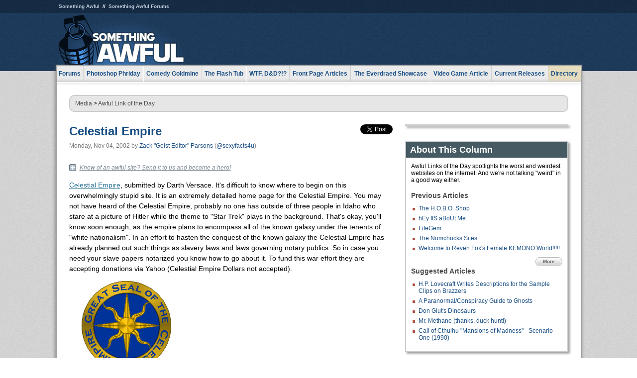

--- FILE ---
content_type: text/html
request_url: https://js.somethingawful.com/awful-links/awful-link-1157/
body_size: 5962
content:
<!DOCTYPE html>
<html><head><meta charset="utf-8"><meta content="width=device-width, initial-scale=1.0, maximum-scale=1.0, user-scalable=no" name="viewport"><meta content="noodp" name="robots"><link href="/rss/frontpage.xml" rel="alternate" title="Latest Articles" type="application/rss+xml"><link href="/rss/awful-links.xml" rel="alternate" title="Awful Link of the Day" type="application/rss+xml"><meta content="noindex" name="robots"><meta content="summary" name="twitter:card"><meta content="http://www.somethingawful.com/a/5084/" name="twitter:url"><meta content="Celestial Empire" name="twitter:title"><meta content="" name="twitter:description"><meta content="https://fpi.somethingawful.com/sasbi/promo/a714ec67/96f638ba/4d5792f7/8dccd134/5084newsimg.None" name="twitter:image"><meta content="@somethingawful" name="twitter:site"><meta content="@sexyfacts4u" name="twitter:creator"><meta content="article" property="og:type"><meta content="Celestial Empire" property="og:title"><meta content="http://www.somethingawful.com/awful-links/awful-link-1157/" property="og:url"><meta content="https://fpi.somethingawful.com/sasbi/promo/a714ec67/96f638ba/4d5792f7/8dccd134/5084newsimg.None" property="og:image"><meta content="somethingawful.com" property="og:site_name"><meta content="" property="og:description"><meta content="2013-03-19T14:57:01+00:00" property="og:updated_time"><title>Celestial Empire</title><link href="//static.somethingawful.com/css/main.css?235" rel="stylesheet" type="text/css"><!--[if lt IE 8]><link rel="stylesheet" type="text/css" href="//static.somethingawful.com/css/ie.css"><![endif]--><script src="https://ajax.googleapis.com/ajax/libs/jquery/2.2.2/jquery.min.js" type="text/javascript"></script><script src="https://cdnjs.cloudflare.com/ajax/libs/jquery-migrate/1.4.0/jquery-migrate.min.js" type="text/javascript"></script><script src="//static.somethingawful.com/js/site.min.js?432" type="text/javascript"></script><script id="twitter-wjs" src="//platform.twitter.com/widgets.js" type="text/javascript"></script><script id="facebook-jssdk" src="//connect.facebook.net/en_US/all.js#xfbml=1" type="text/javascript"></script><script src="//static.somethingawful.com/js/jwplayer/jwplayer.js" type="text/javascript"></script><script src="//static.somethingawful.com/js/article.min.js?432" type="text/javascript"></script></head><body class="sa article c_62 a_5084"><script type="text/javascript">var _gaq = _gaq || [];_gaq.push(['_setAccount', 'UA-33089744-1']);_gaq.push(['_trackPageview']);(function() {var ga = document.createElement('script'); ga.type = 'text/javascript'; ga.async = true;ga.src = ('https:' == document.location.protocol ? 'https://ssl' : 'http://www') + '.google-analytics.com/ga.js';var s = document.getElementsByTagName('script')[0]; s.parentNode.insertBefore(ga, s);})();</script><div class="chuck"><div class="neck"><ul class="scalp"><li><a href="/">Something Awful</a></li><li><a href="http://forums.somethingawful.com/">Something Awful Forums</a></li></ul><div class="head"><a class="logo" href="/" style="float:left;"><span>Something Awful</span></a> <div align="center" class="ad" data-unit="top" id="somethingawful_leaderboard_ATF" style="float:left;width:728;"></div></div></div></div><div class="sirloin"><div class="ribs"><div class="site-nav"><ul><li class="forums"><a href="http://forums.somethingawful.com/">Forums</a></li><li class="photoshop-phriday"><a href="/photoshop-phriday/"><span class="full">Photoshop Phriday</span><span class="short">Photoshop</span></a></li><li class="comedy-goldmine"><a href="/comedy-goldmine/"><span class="full">Comedy Goldmine</span><span class="short">Goldmine</span></a></li><li class="the-flash-tub"><a href="/flash-tub/"><span class="full">The Flash Tub</span><span class="short">Flash Tub</span></a></li><li class="wtf-dd"><a href="/dungeons-and-dragons/"><span class="full">WTF, D&amp;D?!?</span><span class="short">WTFDD</span></a></li><li class="front-page-articles"><a href="/news/"><span class="full">Front Page Articles</span><span class="short">Front Page</span></a></li><li class="the-everdraed-showcase"><a href="/everdraed-showcase/"><span class="full">The Everdraed Showcase</span><span class="short">Everdraed</span></a></li><li class="video-game-article"><a href="/video-game-article/"><span class="full">Video Game Article</span><span class="short">Video Game</span></a></li><li class="current-releases"><a href="/current-movie-reviews/">Current Releases</a></li><li class="directory"><div class="directory-button"><a href="/directory/">Directory</a><div class="directory"><div class="item"><h4>Media</h4><ul><li><a href="/d/photoshop-phriday/">Photoshop Phriday</a></li><li><a href="/d/flash-tub/">The Flash Tub</a></li><li><a href="/d/comedy-goldmine/">Comedy Goldmine</a></li><li><a href="/d/cliff-yablonski/">Cliff Yablonski</a></li><li><a href="/booklist/index.htm">My Tank is Fight</a></li><li><a href="/d/directory.php#media">More</a></li></ul></div><div class="item"><h4>Articles</h4><ul><li><a href="/d/awful-movie-database/">Awful Movie Database</a></li><li><a href="/d/second-life-safari/">Secondlife Safari</a></li><li><a href="/d/weekend-web/">Weekend Web</a></li><li><a href="/d/pregame-wrapup/">Pregame Wrapup</a></li><li><a href="/d/icq-pranks/">Pranks (ICQ)</a></li><li><a href="/d/email-pranks/">Pranks (E-mail)</a></li><li><a href="/d/video-game-article/">Video Game Article</a></li><li><a href="/d/directory.php#articles">More</a></li></ul></div><div class="item"><h4>Reviews</h4><ul><li><a href="/d/your-band-sucks/">Your Band Sucks</a></li><li><a href="/d/movie-reviews/">Movie Reviews</a></li><li><a href="/d/hentai-game-reviews/">Awful Anime</a></li><li><a href="/d/rom-pit/">ROM Pit</a></li><li><a href="/d/fashion-swat/">Fashion SWAT</a></li><li><a href="/d/guides/">Guides</a></li><li><a href="/d/game-reviews/">Game Reviews</a></li><li><a href="/d/directory.php#reviews">More</a></li></ul></div><div class="item"><h4>Hosted</h4><ul><li><a href="/hosted/86">#86/68</a></li><li><a href="/hosted/adventures">Daring Armstrong</a></li><li><a href="/hosted/automaticturban">Semi-Automatic Turban</a></li><li><a href="/hosted/cliff">Cliff Yablonski</a></li><li><a href="/hosted/crabs">Leonard Crabs</a></li><li><a href="/hosted/cranky">Cranky Steve</a></li><li><a href="/hosted/drdraw">Dr Draw</a></li><li><a href="/hosted/edbaker">Ed Baker</a></li><li><a href="/hosted/firemancomics">Fireman Comics</a></li><li><a href="/hosted/jeffk">JEFF K</a></li></ul></div><div class="item"><h4>Forums</h4><ul><li><a href="http://forums.somethingawful.com/forumdisplay.php?forumid=1">General Discussion</a></li><li><a href="http://forums.somethingawful.com/forumdisplay.php?forumid=44">Video Games</a></li><li><a href="http://forums.somethingawful.com/forumdisplay.php?forumid=22">Hardware &amp; Software</a></li><li><a href="http://forums.somethingawful.com/forumdisplay.php?forumid=122">Sports</a></li><li><a href="http://forums.somethingawful.com/forumdisplay.php?forumid=133">Movie Reviews</a></li><li><a href="http://forums.somethingawful.com/forumdisplay.php?forumid=150">Music</a></li><li><a href="http://forums.somethingawful.com/forumdisplay.php?forumid=130">TV</a></li><li><a href="http://forums.somethingawful.com/">More</a></li></ul></div></div></div></li></ul></div><div class="brisket"><div class="cavity full top"><div class="organ breadcrumbs"> <a href="/directory/#media">Media</a>  &gt; <a href="/awful-links/">Awful Link of the Day</a></div></div><div class="cavity left"><div class="organ article_meta"><div class="article_head"><h1><a href="/awful-links/awful-link-1157/">Celestial Empire</a></h1> <span class="date">Monday, Nov 04, 2002</span>  by <span class="authors"><span class="author"><a href="/author/12/">Zack &#34;Geist Editor&#34; Parsons</a> (<a href="https://twitter.com/sexyfacts4u" target="_blank">@sexyfacts4u</a>)</span></span> </div><div class="social"><div class="twitter_tweet"><a class="twitter-share-button" data-counturl="http://www.somethingawful.com/d/awful-links/awful-link-1157.php" data-hashtags="somethingawful" data-related="sexyfacts4u" data-text="Celestial Empire" data-url="http://www.somethingawful.com/d/awful-links/awful-link-1157.php" data-via="somethingawful" href="https://twitter.com/share"></a></div><div class="facebook_like"><div class="fb-like" data-font="arial" data-href="http://www.somethingawful.com/d/awful-links/awful-link-1157.php" data-layout="button_count" data-send="false" data-show-faces="false" data-width="100"></div></div></div></div><div class="organ article"><div class="alod_submit"><a href="/alod/new/">Know of an awful site? Send it to us and become a hero!</a></div><p><a href="http://anzwers.org/free/celestial/" rel="nofollow" target="_blank">Celestial Empire</a>, submitted by Darth Versace. It's difficult to know where to begin on this overwhelmingly stupid site. It is an extremely detailed home page for the Celestial Empire. You may not have heard of the Celestial Empire, probably no one has outside of three people in Idaho who stare at a picture of Hitler while the theme to "Star Trek" plays in the background. That's okay, you'll know soon enough, as the empire plans to encompass all of the known galaxy under the tenents of "white nationalism". In an effort to hasten the conquest of the known galaxy the Celestial Empire has already planned out such things as slavery laws and laws governing notary publics. So in case you need your slave papers notarized you know how to go about it. To fund this war effort they are accepting donations via Yahoo (Celestial Empire Dollars not accepted).</p><blockquote><img alt="" src="http://i.somethingawful.com/inserts/news/images/11-2002/11-04-2002-seal.gif" width="180"/><br/><br/><i>While we do not advocate disbanding white nationalist organizations, we do believe that each and every white nationalist should organize under one banner with the exclusive purpose of establishing a new nation, while at the same time maintaining their organizational affiliations. The Celestial Empire will provide this opportunity. We are currently laying plans for the establishment and territorial expansion of our nation. By becoming an Imperial national you can further this cause. </i></blockquote><p>Sure, right now the Celestial Empire might just be this guy, his cat named Himmler, two friends that work at the pork plant with him, and unbeknownst to her, his mom. But just you wait, ten years from now when the United States has become the first territory annexed by the Celestial Empire (current legal name "2474 West Washington Street, Boise, Idaho") you'll be wishing you <a href="http://anzwers.org/free/celestial/join.html" target="_blank">became naturalized back in 2002!</a></p><p>In the event that you would like to show your bottomless support for the Celestial Empire, don't hesitate to <a href="http://books.dreambook.com/celestial001/main.html" target="_blank">leave a message in the Imperial Dreambook!</a> I'm sure every kind world will help strengthen the Empire's resolve against that Mexican kid who rides his bike around the neighborhood and may or may not have stolen a set of tools from the Imperial garage when the Emperorer forgot to close the door while leaving for work. Also, the Empire needs to hire a fucking new web master or Web Lord or whatever his title is under Section 243-FUCK1NGM0R0N32.</p><div class="pb"></div><div class="alod_submit"><a href="/alod/new/">Know of an awful site? Send it to us and become a hero!</a></div><p class="signoff">–&nbsp;<span class="author"><a href="/author/12/">Zack &#34;Geist Editor&#34; Parsons</a> (<a href="https://twitter.com/sexyfacts4u" target="_blank">@sexyfacts4u</a>)</span></p></div><div class="organ article_nav"> <a class="previous" href="/awful-links/awful-link-1158/" title="The H.O.B.O. Shop">Previous</a>  <a class="more" href="/awful-links/">More Awful Link of the Day</a>  <a class="next" href="/awful-links/awful-link-1160/" title="The Third World Tax Party">Next</a> </div><div class="organ recent_articles"><h4>This Week on Something Awful...</h4><ul class="news"><li><div class="a_info"> <a class="image normal" href="/news/pardon-our-dust/"> <img alt="Pardon Our Dust" class="normal" src="https://fpi.somethingawful.com/sasbi/promo/52aee03d/2e0f909e/4311bea5/510543c5/15401.png"> </a> <div class="info"><h3><a href="/news/pardon-our-dust/">Pardon Our Dust</a> </h3><div class="byline"><span class="date">07-04-2020</span>  by <span class="authors"><span class="author"><a href="/author/21/">Dennis Farrell</a></span></span> </div><p>Something Awful is in the process of changing hands to a new owner. In the meantime we&#39;re pausing all updates and halting production on our propaganda comic partnership with Northrop Grumman.</p></div><div class="pb"></div></div></li><li><div class="a_info"> <a class="image normal" href="/news/bolgy-wolgy/"> <img alt="DEAR FURRIES: WE WERE WRONG" class="normal" src="https://fpi.somethingawful.com/sasbi/promo/a3014fc3/56e77277/f42c498a/d7f1c158/15400.png"> </a> <div class="info"><h3><a href="/news/bolgy-wolgy/">DEAR FURRIES: WE WERE WRONG</a> </h3><div class="byline"><span class="date">06-30-2020</span>  by <span class="authors"><span class="author"><a href="/author/161/">Phiz Kalifa</a></span></span> </div><p>Dear god this was an embarrassment to not only this site, but to all mankind</p></div><div class="pb"></div></div></li></ul><ul class="featured"><li><div class="a_info"> <a class="image small" href="/photoshop-phriday/lets-improve-landmarks/1/"> <img alt="Let&#39;s improve landmarks" class="small" src="https://fpi.somethingawful.com/sasbi/promo/f3102064/ef90bf7d/811c330f/976366f7/15404t.jpg"> </a> <div class="info"><h3><a href="/photoshop-phriday/lets-improve-landmarks/1/">Let's improve landmarks</a> </h3><div class="c_name"> <a href="/photoshop-phriday/">Photoshop Phriday</a> </div><p>Landmarks and statues around the world: old, boring and could use an update.</p></div><div class="pb"></div></div></li><li><div class="a_info"> <a class="image small" href="/photoshop-phriday/horror-wholesome/"> <img alt="Make Horror Wholesome" class="small" src="https://fpi.somethingawful.com/sasbi/promo/f0a272c4/78a389d6/cb1f5625/a77002aa/15403t.jpg"> </a> <div class="info"><h3><a href="/photoshop-phriday/horror-wholesome/">Make Horror Wholesome</a> </h3><div class="c_name"> <a href="/photoshop-phriday/">Photoshop Phriday</a> </div><p>Join the SA Forum photoshop goons in their quest to make horror wholesome!</p></div><div class="pb"></div></div></li><li><div class="a_info"> <a class="image small" href="/video-game-article/star-wars-squadrons/"> <img alt="Every Conceivable Way EA Could Screw Up Star Wars: Squadrons" class="small" src="https://fpi.somethingawful.com/sasbi/promo/16449cdd/169d248c/891506ac/8628480d/15394t.png"> </a> <div class="info"><h3><a href="/video-game-article/star-wars-squadrons/">Every Conceivable Way EA Could Screw Up Star Wars: Squadrons</a> </h3><div class="c_name"> <a href="/video-game-article/">Video Game Article</a> </div><p>Yes, there are finally enough games for a new round of One Sentence Reviews</p></div><div class="pb"></div></div></li></ul></div><div class="pb"></div></div><div class="cavity right"><div class="organ adrect"><div align="center" id="somethingawful_right_rail"></div></div><div class="organ "><h3>About This Column</h3><div class="lining"><p>Awful Links of the Day spotlights the worst and weirdest websites on the internet.  And we're not talking "weird" in a good way either.</p><h4>Previous Articles</h4><ul class="previous_articles"><li><a href="/awful-links/awful-link-1158/">The H.O.B.O. Shop</a></li><li><a href="/awful-links/awful-link-1156/">hEy ItS aBoUt Me</a></li><li><a href="/awful-links/awful-link-1155/">LifeGem</a></li><li><a href="/awful-links/awful-link-1154/">The Numchucks Sites</a></li><li><a href="/awful-links/awful-link-1153/">Welcome to Reven Fox's Female KEMONO World!!!!!</a></li></ul><div class="more"><a href="/awful-links/">More</a></div><h4>Suggested Articles</h4><ul class="suggested_articles"><li><a href="/news/lovecraft-brazzers-unspeakable/">H.P. Lovecraft Writes Descriptions for the Sample Clips on Brazzers</a></li><li><a href="/comedy-goldmine/paranormal-conspiracy-ghosts/1/">A Paranormal/Conspiracy Guide to Ghosts</a></li><li><a href="/awful-links/don-glut-dinosaurs/">Don Glut's Dinosaurs</a></li><li><a href="/awful-links/mr-methane-farts/">Mr. Methane (thanks, duck hunt!)</a></li><li><a href="/dungeons-and-dragons/cthulhu-mansions-madness/1/">Call of Cthulhu "Mansions of Madness" - Scenario One (1990)</a></li></ul></div></div><div class="organ whatshot"><h3>What&#39;s Hot</h3><div class="lining"><ul class="whatshot"><li><a href="/photoshop-phriday/coffee-table-books/1/">Coffee Table Books of the Damned</a></li><li><a href="/awfulvision/republicans-clowns-redundancy/1/">I Ate A Luna Bar And My Dick Fell Off!</a></li><li><a href="/awfulvision/retard-anime-rap/1/">AwfulVision:  Let's get retarded in here!</a></li><li><a href="/news/rnc-celebrity-guests/">Celebrity Speakers Cut from the 2016 Republican National Convention</a></li><li><a href="/rom-pit/caveman-games/">Caveman Games</a></li></ul></div></div><div class="organ popular_threads"><h3>Popular Threads</h3><div class="lining"><ul class="random"></ul></div></div><div class="organ random_articles"><h3>Random Articles</h3><div class="lining"><ul class="random"><li><a href="/news/progress-report/">Progress Report</a></li><li><a href="/news/robotic-future-military/">The Robotic Future of the Military</a></li><li><a href="/awful-links/awful-link-4179/">Sexy Decorating</a></li><li><a href="/news/victorian-geek-gentleman/1/">Of Geeks and Gentlemen</a></li><li><a href="/news/toledo-water-algae/">Great Work, Toledo!</a></li></ul><div class="more"><a href="/random/" rel="nofollow">Random!</a></div></div></div><div class="organ side_search"><h3>Search</h3><div class="lining"><form action="/search/" class="site" method="get"><div class="iwrapper"><input name="q" placeholder="Search SA" type="text"/></div><button class="ui small">GO</button> <input name="t" type="hidden" value="0"/> <input name="c" type="hidden" value="0"/> <input name="a" type="hidden" value="0"/> <input name="y" type="hidden" value="0"/> <input name="p" type="hidden" value="1"/></form><form action="/search/amazon/" class="amazon" method="post" target="_blank"><div class="iwrapper"><input name="q" placeholder="Search Amazon" type="text"/></div><button class="ui small">GO</button></form><div class="links"><a class="email" href="mailto:jeffreyofyospos+search@gmail.com">Email Jeffrey "of" YOSPOS</a> <a class="advertise" href="/feature-articles/something-awful-advertising/">Advertise on SA</a></div></div></div><div class="pb"></div></div><div class="cavity full bottom"><div class="organ ad leaderboard"><div align="center" id="somethingawful_leaderboard_BTF"></div></div></div></div></div></div><div class="rump"><div class="leg"><div class="hoof"><p><strong>Copyright ©2026</strong> Jeffrey "of" YOSPOS &amp; Something Awful</p><ul><li><a href="mailto:jeffreyofyospos+frontpage@gmail.com">Email Jeffrey "of" YOSPOS</a></li><li><a href="mailto:jeffreyofyospos+fpads@gmail.com">Advertise on this site</a></li><li><a href="/feature-articles/website-privacy-policy/">Privacy Statement</a></li><li><a href="/alod/new/">Submit Awful Link</a></li></ul></div></div></div></body></html>